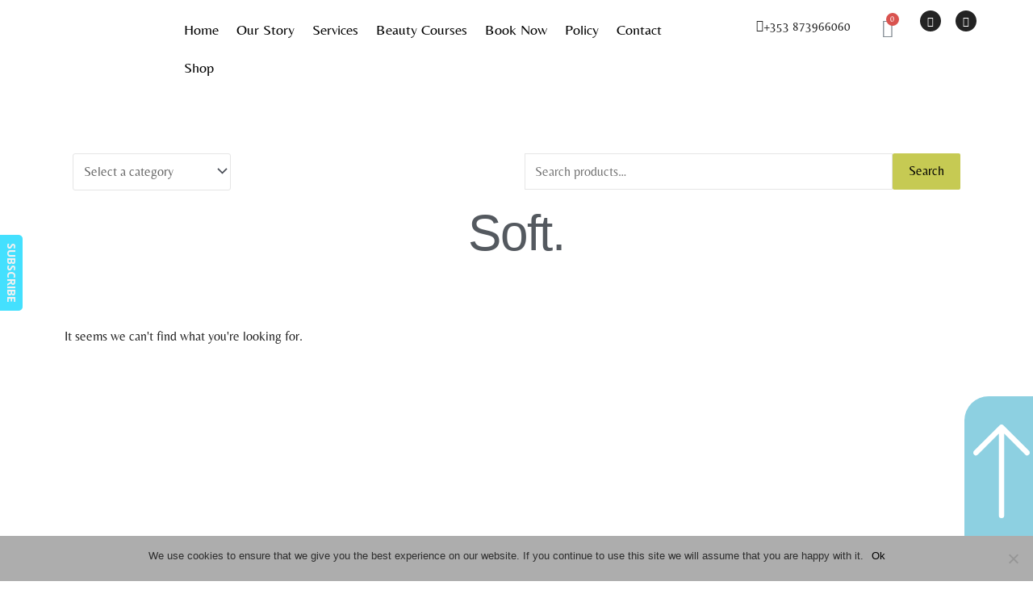

--- FILE ---
content_type: text/css
request_url: https://thebeautyroomnaas.ie/wp-content/uploads/elementor/css/post-14.css?ver=1646159170
body_size: 1380
content:
.elementor-14 .elementor-element.elementor-element-16ea520e > .elementor-container{max-width:1600px;}.elementor-14 .elementor-element.elementor-element-16ea520e:not(.elementor-motion-effects-element-type-background), .elementor-14 .elementor-element.elementor-element-16ea520e > .elementor-motion-effects-container > .elementor-motion-effects-layer{background-color:#FFFFFF;}.elementor-14 .elementor-element.elementor-element-16ea520e{border-style:solid;border-width:0px 0px 0px 0px;border-color:#E7E7E7;transition:background 0.3s, border 0.3s, border-radius 0.3s, box-shadow 0.3s;padding:1% 5% 1% 5%;}.elementor-14 .elementor-element.elementor-element-16ea520e > .elementor-background-overlay{transition:background 0.3s, border-radius 0.3s, opacity 0.3s;}.elementor-bc-flex-widget .elementor-14 .elementor-element.elementor-element-7894c29.elementor-column .elementor-column-wrap{align-items:center;}.elementor-14 .elementor-element.elementor-element-7894c29.elementor-column.elementor-element[data-element_type="column"] > .elementor-column-wrap.elementor-element-populated > .elementor-widget-wrap{align-content:center;align-items:center;}.elementor-14 .elementor-element.elementor-element-7894c29 > .elementor-element-populated > .elementor-widget-wrap{padding:0px 0px 0px 0px;}.elementor-14 .elementor-element.elementor-element-6ef963ed{text-align:center;width:auto;max-width:auto;align-self:center;}.elementor-14 .elementor-element.elementor-element-6ef963ed img{width:100%;}.elementor-bc-flex-widget .elementor-14 .elementor-element.elementor-element-1afb61ba.elementor-column .elementor-column-wrap{align-items:center;}.elementor-14 .elementor-element.elementor-element-1afb61ba.elementor-column.elementor-element[data-element_type="column"] > .elementor-column-wrap.elementor-element-populated > .elementor-widget-wrap{align-content:center;align-items:center;}.elementor-14 .elementor-element.elementor-element-1afb61ba > .elementor-element-populated > .elementor-widget-wrap{padding:0px 0px 0px 0px;}.elementor-14 .elementor-element.elementor-element-46a34e58 .elementor-menu-toggle{margin:0 auto;background-color:#FFFFFF;font-size:52px;border-width:1px;border-radius:12px;}.elementor-14 .elementor-element.elementor-element-46a34e58 .elementor-nav-menu .elementor-item{font-size:18px;font-weight:300;line-height:1.2em;}.elementor-14 .elementor-element.elementor-element-46a34e58 .elementor-nav-menu--main .elementor-item{color:#000000;padding-left:10px;padding-right:10px;}.elementor-14 .elementor-element.elementor-element-46a34e58 .elementor-nav-menu--main .elementor-item:hover,
					.elementor-14 .elementor-element.elementor-element-46a34e58 .elementor-nav-menu--main .elementor-item.elementor-item-active,
					.elementor-14 .elementor-element.elementor-element-46a34e58 .elementor-nav-menu--main .elementor-item.highlighted,
					.elementor-14 .elementor-element.elementor-element-46a34e58 .elementor-nav-menu--main .elementor-item:focus{color:#44E0FE;}.elementor-14 .elementor-element.elementor-element-46a34e58 .elementor-nav-menu--main .elementor-item.elementor-item-active{color:#44E0FE;}body:not(.rtl) .elementor-14 .elementor-element.elementor-element-46a34e58 .elementor-nav-menu--layout-horizontal .elementor-nav-menu > li:not(:last-child){margin-right:2px;}body.rtl .elementor-14 .elementor-element.elementor-element-46a34e58 .elementor-nav-menu--layout-horizontal .elementor-nav-menu > li:not(:last-child){margin-left:2px;}.elementor-14 .elementor-element.elementor-element-46a34e58 .elementor-nav-menu--main:not(.elementor-nav-menu--layout-horizontal) .elementor-nav-menu > li:not(:last-child){margin-bottom:2px;}.elementor-14 .elementor-element.elementor-element-46a34e58 .elementor-nav-menu--dropdown a, .elementor-14 .elementor-element.elementor-element-46a34e58 .elementor-menu-toggle{color:#000000;}.elementor-14 .elementor-element.elementor-element-46a34e58 .elementor-nav-menu--dropdown{background-color:#FFFFFF;}.elementor-14 .elementor-element.elementor-element-46a34e58 .elementor-nav-menu--dropdown a:hover,
					.elementor-14 .elementor-element.elementor-element-46a34e58 .elementor-nav-menu--dropdown a.elementor-item-active,
					.elementor-14 .elementor-element.elementor-element-46a34e58 .elementor-nav-menu--dropdown a.highlighted,
					.elementor-14 .elementor-element.elementor-element-46a34e58 .elementor-menu-toggle:hover{color:#6EC1E4;}.elementor-14 .elementor-element.elementor-element-46a34e58 .elementor-nav-menu--dropdown a:hover,
					.elementor-14 .elementor-element.elementor-element-46a34e58 .elementor-nav-menu--dropdown a.elementor-item-active,
					.elementor-14 .elementor-element.elementor-element-46a34e58 .elementor-nav-menu--dropdown a.highlighted{background-color:#FFFFFF;}.elementor-14 .elementor-element.elementor-element-46a34e58 .elementor-nav-menu--dropdown a.elementor-item-active{color:#6EC1E4;}.elementor-14 .elementor-element.elementor-element-46a34e58 .elementor-nav-menu--dropdown li:not(:last-child){border-style:solid;border-color:#E0E0E0;border-bottom-width:1px;}.elementor-14 .elementor-element.elementor-element-46a34e58 div.elementor-menu-toggle{color:#000000;}.elementor-14 .elementor-element.elementor-element-46a34e58 div.elementor-menu-toggle:hover{color:#FF0000;}.elementor-14 .elementor-element.elementor-element-46a34e58 > .elementor-widget-container{border-radius:0px 0px 0px 0px;}.elementor-14 .elementor-element.elementor-element-46a34e58:hover > .elementor-widget-container{border-radius:12px 12px 12px 12px;}.elementor-14 .elementor-element.elementor-element-46a34e58{width:auto;max-width:auto;align-self:center;}.elementor-bc-flex-widget .elementor-14 .elementor-element.elementor-element-30e2fe0f.elementor-column .elementor-column-wrap{align-items:center;}.elementor-14 .elementor-element.elementor-element-30e2fe0f.elementor-column.elementor-element[data-element_type="column"] > .elementor-column-wrap.elementor-element-populated > .elementor-widget-wrap{align-content:center;align-items:center;}.elementor-14 .elementor-element.elementor-element-30e2fe0f > .elementor-column-wrap > .elementor-widget-wrap > .elementor-widget:not(.elementor-widget__width-auto):not(.elementor-widget__width-initial):not(:last-child):not(.elementor-absolute){margin-bottom:0px;}.elementor-14 .elementor-element.elementor-element-30e2fe0f > .elementor-element-populated{margin:0px 0px 0px 0px;--e-column-margin-right:0px;--e-column-margin-left:0px;}.elementor-14 .elementor-element.elementor-element-30e2fe0f > .elementor-element-populated > .elementor-widget-wrap{padding:0px 0px 0px 0px;}.elementor-14 .elementor-element.elementor-element-fb135a5 .elementor-button .elementor-align-icon-right{margin-left:5px;}.elementor-14 .elementor-element.elementor-element-fb135a5 .elementor-button .elementor-align-icon-left{margin-right:5px;}.elementor-14 .elementor-element.elementor-element-fb135a5 .elementor-button{fill:#232323;color:#232323;background-color:rgba(108, 108, 108, 0);border-radius:12px 12px 12px 12px;padding:12px 12px 12px 12px;}.elementor-14 .elementor-element.elementor-element-fb135a5 > .elementor-widget-container{margin:0px 0px 0px 0px;padding:0px 0px 0px 0px;}.elementor-bc-flex-widget .elementor-14 .elementor-element.elementor-element-68ede54.elementor-column .elementor-column-wrap{align-items:center;}.elementor-14 .elementor-element.elementor-element-68ede54.elementor-column.elementor-element[data-element_type="column"] > .elementor-column-wrap.elementor-element-populated > .elementor-widget-wrap{align-content:center;align-items:center;}.elementor-14 .elementor-element.elementor-element-68ede54 > .elementor-column-wrap > .elementor-widget-wrap > .elementor-widget:not(.elementor-widget__width-auto):not(.elementor-widget__width-initial):not(:last-child):not(.elementor-absolute){margin-bottom:0px;}.elementor-14 .elementor-element.elementor-element-68ede54 > .elementor-element-populated > .elementor-widget-wrap{padding:0px 0px 0px 0px;}.elementor-14 .elementor-element.elementor-element-0fc9649 .elementor-menu-cart__toggle{text-align:center;}.elementor-14 .elementor-element.elementor-element-0fc9649 .elementor-menu-cart__toggle .elementor-button:hover{color:rgba(2, 1, 1, 0);background-color:rgba(2, 1, 1, 0);border-color:rgba(2, 1, 1, 0);}.elementor-14 .elementor-element.elementor-element-0fc9649 .elementor-menu-cart__toggle .elementor-button:hover .elementor-button-icon{color:#44E0FE;}.elementor-14 .elementor-element.elementor-element-0fc9649 .elementor-menu-cart__toggle .elementor-button{border-width:0px;border-radius:0px;padding:10px 10px 10px 10px;}.elementor-14 .elementor-element.elementor-element-0fc9649 .elementor-menu-cart__toggle .elementor-button-icon{font-size:23px;}.elementor-14 .elementor-element.elementor-element-0fc9649 .elementor-menu-cart__footer-buttons{grid-column-gap:0px;grid-row-gap:0px;}.elementor-14 .elementor-element.elementor-element-0fc9649 .elementor-menu-cart__footer-buttons .elementor-button{border-radius:0px;}.elementor-bc-flex-widget .elementor-14 .elementor-element.elementor-element-5bd6317.elementor-column .elementor-column-wrap{align-items:center;}.elementor-14 .elementor-element.elementor-element-5bd6317.elementor-column.elementor-element[data-element_type="column"] > .elementor-column-wrap.elementor-element-populated > .elementor-widget-wrap{align-content:center;align-items:center;}.elementor-14 .elementor-element.elementor-element-5bd6317 > .elementor-column-wrap > .elementor-widget-wrap > .elementor-widget:not(.elementor-widget__width-auto):not(.elementor-widget__width-initial):not(:last-child):not(.elementor-absolute){margin-bottom:0px;}.elementor-14 .elementor-element.elementor-element-5bd6317 > .elementor-element-populated > .elementor-widget-wrap{padding:0px 0px 0px 0px;}.elementor-14 .elementor-element.elementor-element-925834f{--grid-template-columns:repeat(0, auto);--icon-size:13px;--grid-column-gap:14px;--grid-row-gap:0px;}.elementor-14 .elementor-element.elementor-element-925834f .elementor-widget-container{text-align:center;}.elementor-14 .elementor-element.elementor-element-925834f .elementor-social-icon{background-color:#232323;}.elementor-14 .elementor-element.elementor-element-925834f .elementor-social-icon i{color:#FFFFFF;}.elementor-14 .elementor-element.elementor-element-925834f .elementor-social-icon svg{fill:#FFFFFF;}.elementor-14 .elementor-element.elementor-element-925834f .elementor-social-icon:hover{background-color:#44E0FE;}.elementor-14 .elementor-element.elementor-element-925834f > .elementor-widget-container{margin:0px 0px 0px 0px;padding:0px 0px 0px 0px;}.elementor-14 .elementor-element.elementor-element-29d006fa > .elementor-container{min-height:90px;}.elementor-14 .elementor-element.elementor-element-29d006fa > .elementor-container > .elementor-row > .elementor-column > .elementor-column-wrap > .elementor-widget-wrap{align-content:center;align-items:center;}.elementor-14 .elementor-element.elementor-element-29d006fa:not(.elementor-motion-effects-element-type-background), .elementor-14 .elementor-element.elementor-element-29d006fa > .elementor-motion-effects-container > .elementor-motion-effects-layer{background-color:#FFFFFF;}.elementor-14 .elementor-element.elementor-element-29d006fa{transition:background 0.3s, border 0.3s, border-radius 0.3s, box-shadow 0.3s;padding:0px 30px 0px 30px;}.elementor-14 .elementor-element.elementor-element-29d006fa > .elementor-background-overlay{transition:background 0.3s, border-radius 0.3s, opacity 0.3s;}.elementor-14 .elementor-element.elementor-element-50f4456a{text-align:left;}.elementor-14 .elementor-element.elementor-element-50f4456a img{width:120px;}.elementor-14 .elementor-element.elementor-element-50f4456a:hover img{opacity:0.1;}.elementor-14 .elementor-element.elementor-element-441a1eff .elementor-menu-toggle{margin:0 auto;background-color:rgba(2, 1, 1, 0);font-size:44px;border-width:0px;border-radius:0px;}.elementor-14 .elementor-element.elementor-element-441a1eff .elementor-nav-menu--dropdown a, .elementor-14 .elementor-element.elementor-element-441a1eff .elementor-menu-toggle{color:#FFFFFF;}.elementor-14 .elementor-element.elementor-element-441a1eff .elementor-nav-menu--dropdown{background-color:#74E4FF;}.elementor-14 .elementor-element.elementor-element-441a1eff .elementor-nav-menu--dropdown a:hover,
					.elementor-14 .elementor-element.elementor-element-441a1eff .elementor-nav-menu--dropdown a.elementor-item-active,
					.elementor-14 .elementor-element.elementor-element-441a1eff .elementor-nav-menu--dropdown a.highlighted,
					.elementor-14 .elementor-element.elementor-element-441a1eff .elementor-menu-toggle:hover{color:#000000;}.elementor-14 .elementor-element.elementor-element-441a1eff .elementor-nav-menu--dropdown a:hover,
					.elementor-14 .elementor-element.elementor-element-441a1eff .elementor-nav-menu--dropdown a.elementor-item-active,
					.elementor-14 .elementor-element.elementor-element-441a1eff .elementor-nav-menu--dropdown a.highlighted{background-color:#EDEDED;}.elementor-14 .elementor-element.elementor-element-441a1eff .elementor-nav-menu--dropdown .elementor-item, .elementor-14 .elementor-element.elementor-element-441a1eff .elementor-nav-menu--dropdown  .elementor-sub-item{font-size:16px;}.elementor-14 .elementor-element.elementor-element-441a1eff .elementor-nav-menu--dropdown a{padding-top:15px;padding-bottom:15px;}.elementor-14 .elementor-element.elementor-element-441a1eff .elementor-nav-menu--main > .elementor-nav-menu > li > .elementor-nav-menu--dropdown, .elementor-14 .elementor-element.elementor-element-441a1eff .elementor-nav-menu__container.elementor-nav-menu--dropdown{margin-top:22px !important;}.elementor-14 .elementor-element.elementor-element-441a1eff div.elementor-menu-toggle{color:#000000;}.elementor-14 .elementor-element.elementor-element-441a1eff div.elementor-menu-toggle:hover{color:#afafaf;}@media(min-width:768px){.elementor-14 .elementor-element.elementor-element-7894c29{width:13.351%;}.elementor-14 .elementor-element.elementor-element-1afb61ba{width:58.22%;}.elementor-14 .elementor-element.elementor-element-30e2fe0f{width:15.426%;}.elementor-14 .elementor-element.elementor-element-68ede54{width:5.856%;}.elementor-14 .elementor-element.elementor-element-5bd6317{width:7.142%;}}@media(max-width:1024px){.elementor-14 .elementor-element.elementor-element-16ea520e{border-width:0px 0px 0px 0px;}.elementor-14 .elementor-element.elementor-element-6ef963ed img{width:100%;}.elementor-14 .elementor-element.elementor-element-46a34e58 .elementor-nav-menu .elementor-item{font-size:14px;}body:not(.rtl) .elementor-14 .elementor-element.elementor-element-46a34e58 .elementor-nav-menu--layout-horizontal .elementor-nav-menu > li:not(:last-child){margin-right:0px;}body.rtl .elementor-14 .elementor-element.elementor-element-46a34e58 .elementor-nav-menu--layout-horizontal .elementor-nav-menu > li:not(:last-child){margin-left:0px;}.elementor-14 .elementor-element.elementor-element-46a34e58 .elementor-nav-menu--main:not(.elementor-nav-menu--layout-horizontal) .elementor-nav-menu > li:not(:last-child){margin-bottom:0px;}.elementor-14 .elementor-element.elementor-element-46a34e58 > .elementor-widget-container{padding:11px 20px 10px 131px;}.elementor-14 .elementor-element.elementor-element-fb135a5 .elementor-button{padding:0px 0px 0px 0px;}.elementor-14 .elementor-element.elementor-element-fb135a5 > .elementor-widget-container{margin:0px 0px 0px 0px;padding:0px 0px 0px 0px;}.elementor-14 .elementor-element.elementor-element-925834f .elementor-widget-container{text-align:center;}.elementor-14 .elementor-element.elementor-element-29d006fa{padding:25px 25px 25px 25px;}.elementor-14 .elementor-element.elementor-element-50f4456a{text-align:center;}.elementor-14 .elementor-element.elementor-element-50f4456a img{width:50%;max-width:100%;}.elementor-14 .elementor-element.elementor-element-441a1eff .elementor-nav-menu--dropdown .elementor-item, .elementor-14 .elementor-element.elementor-element-441a1eff .elementor-nav-menu--dropdown  .elementor-sub-item{font-size:26px;}.elementor-14 .elementor-element.elementor-element-441a1eff .elementor-nav-menu--dropdown{border-radius:0px 0px 0px 0px;}.elementor-14 .elementor-element.elementor-element-441a1eff .elementor-nav-menu--dropdown li:first-child a{border-top-left-radius:0px;border-top-right-radius:0px;}.elementor-14 .elementor-element.elementor-element-441a1eff .elementor-nav-menu--dropdown li:last-child a{border-bottom-right-radius:0px;border-bottom-left-radius:0px;}.elementor-14 .elementor-element.elementor-element-441a1eff .elementor-nav-menu--main > .elementor-nav-menu > li > .elementor-nav-menu--dropdown, .elementor-14 .elementor-element.elementor-element-441a1eff .elementor-nav-menu__container.elementor-nav-menu--dropdown{margin-top:24px !important;}}@media(max-width:767px){.elementor-14 .elementor-element.elementor-element-16ea520e{border-width:0px 0px 1px 0px;}.elementor-14 .elementor-element.elementor-element-7894c29{width:55%;}.elementor-14 .elementor-element.elementor-element-1afb61ba{width:35%;}.elementor-14 .elementor-element.elementor-element-46a34e58 .elementor-nav-menu--dropdown a{padding-top:22px;padding-bottom:22px;}.elementor-14 .elementor-element.elementor-element-30e2fe0f{width:10%;}.elementor-14 .elementor-element.elementor-element-68ede54{width:10%;}.elementor-14 .elementor-element.elementor-element-5bd6317{width:10%;}.elementor-14 .elementor-element.elementor-element-29d006fa{padding:20px 20px 20px 20px;}.elementor-14 .elementor-element.elementor-element-194a68a8{width:100%;}.elementor-bc-flex-widget .elementor-14 .elementor-element.elementor-element-194a68a8.elementor-column .elementor-column-wrap{align-items:center;}.elementor-14 .elementor-element.elementor-element-194a68a8.elementor-column.elementor-element[data-element_type="column"] > .elementor-column-wrap.elementor-element-populated > .elementor-widget-wrap{align-content:center;align-items:center;}.elementor-14 .elementor-element.elementor-element-194a68a8.elementor-column > .elementor-column-wrap > .elementor-widget-wrap{justify-content:center;}.elementor-14 .elementor-element.elementor-element-50f4456a{text-align:center;}.elementor-14 .elementor-element.elementor-element-50f4456a img{width:53%;max-width:100%;}.elementor-14 .elementor-element.elementor-element-441a1eff .elementor-nav-menu--dropdown a{padding-left:0px;padding-right:0px;}.elementor-14 .elementor-element.elementor-element-441a1eff .elementor-nav-menu--main > .elementor-nav-menu > li > .elementor-nav-menu--dropdown, .elementor-14 .elementor-element.elementor-element-441a1eff .elementor-nav-menu__container.elementor-nav-menu--dropdown{margin-top:19px !important;}.elementor-14 .elementor-element.elementor-element-441a1eff > .elementor-widget-container{margin:0px 0px 0px 0px;}}

--- FILE ---
content_type: text/css
request_url: https://thebeautyroomnaas.ie/wp-content/uploads/elementor/css/post-28.css?ver=1731689525
body_size: 1390
content:
.elementor-28 .elementor-element.elementor-element-ea44598{overflow:hidden;}.elementor-bc-flex-widget .elementor-28 .elementor-element.elementor-element-5fbf545.elementor-column .elementor-widget-wrap{align-items:space-evenly;}.elementor-28 .elementor-element.elementor-element-5fbf545.elementor-column.elementor-element[data-element_type="column"] > .elementor-widget-wrap.elementor-element-populated{align-content:space-evenly;align-items:space-evenly;}.elementor-28 .elementor-element.elementor-element-5fbf545.elementor-column > .elementor-widget-wrap{justify-content:flex-end;}.elementor-28 .elementor-element.elementor-element-5fbf545 > .elementor-element-populated{padding:0px 0px 0px 0px;}.elementor-28 .elementor-element.elementor-element-3062a06 .elementor-button{background-color:#8DD0E1;font-size:70px;line-height:0em;letter-spacing:0px;fill:#FFFFFF;color:#FFFFFF;border-radius:30px 0px 0px 0px;padding:35px 4px 25px 11px;}.elementor-28 .elementor-element.elementor-element-3062a06 .elementor-button:hover, .elementor-28 .elementor-element.elementor-element-3062a06 .elementor-button:focus{background-color:#F6F6F6;color:#54595F;}.elementor-28 .elementor-element.elementor-element-3062a06{width:auto;max-width:auto;}.elementor-28 .elementor-element.elementor-element-3062a06 .elementor-button:hover svg, .elementor-28 .elementor-element.elementor-element-3062a06 .elementor-button:focus svg{fill:#54595F;}.elementor-28 .elementor-element.elementor-element-6931999b:not(.elementor-motion-effects-element-type-background), .elementor-28 .elementor-element.elementor-element-6931999b > .elementor-motion-effects-container > .elementor-motion-effects-layer{background-color:#F6F6F6;}.elementor-28 .elementor-element.elementor-element-6931999b > .elementor-background-overlay{background-image:url("https://thebeautyroomnaas.ie/wp-content/uploads/2020/05/Footer-BG.png");background-position:center center;background-repeat:no-repeat;background-size:cover;opacity:0.05;transition:background 0.3s, border-radius 0.3s, opacity 0.3s;}.elementor-28 .elementor-element.elementor-element-6931999b > .elementor-container{max-width:1400px;min-height:296px;}.elementor-28 .elementor-element.elementor-element-6931999b{overflow:hidden;border-style:solid;border-width:0px 0px 0px 0px;border-color:#8DD0E1;transition:background 0.3s, border 0.3s, border-radius 0.3s, box-shadow 0.3s;margin-top:0px;margin-bottom:-21px;padding:0% 0% 0% 0%;}.elementor-bc-flex-widget .elementor-28 .elementor-element.elementor-element-3c3d98b6.elementor-column .elementor-widget-wrap{align-items:center;}.elementor-28 .elementor-element.elementor-element-3c3d98b6.elementor-column.elementor-element[data-element_type="column"] > .elementor-widget-wrap.elementor-element-populated{align-content:center;align-items:center;}.elementor-28 .elementor-element.elementor-element-3c3d98b6 > .elementor-widget-wrap > .elementor-widget:not(.elementor-widget__width-auto):not(.elementor-widget__width-initial):not(:last-child):not(.elementor-absolute){margin-bottom:45px;}.elementor-28 .elementor-element.elementor-element-3c3d98b6 > .elementor-element-populated{padding:0px 0px 0px 0px;}.elementor-28 .elementor-element.elementor-element-10553a4{width:auto;max-width:auto;align-self:flex-start;text-align:center;}.elementor-28 .elementor-element.elementor-element-10553a4 > .elementor-widget-container{border-radius:0px 0px 0px 0px;}.elementor-28 .elementor-element.elementor-element-10553a4 img{width:65%;}.elementor-28 .elementor-element.elementor-element-722754f0 .elementor-icon-list-items:not(.elementor-inline-items) .elementor-icon-list-item:not(:last-child){padding-bottom:calc(30px/2);}.elementor-28 .elementor-element.elementor-element-722754f0 .elementor-icon-list-items:not(.elementor-inline-items) .elementor-icon-list-item:not(:first-child){margin-top:calc(30px/2);}.elementor-28 .elementor-element.elementor-element-722754f0 .elementor-icon-list-items.elementor-inline-items .elementor-icon-list-item{margin-right:calc(30px/2);margin-left:calc(30px/2);}.elementor-28 .elementor-element.elementor-element-722754f0 .elementor-icon-list-items.elementor-inline-items{margin-right:calc(-30px/2);margin-left:calc(-30px/2);}body.rtl .elementor-28 .elementor-element.elementor-element-722754f0 .elementor-icon-list-items.elementor-inline-items .elementor-icon-list-item:after{left:calc(-30px/2);}body:not(.rtl) .elementor-28 .elementor-element.elementor-element-722754f0 .elementor-icon-list-items.elementor-inline-items .elementor-icon-list-item:after{right:calc(-30px/2);}.elementor-28 .elementor-element.elementor-element-722754f0 .elementor-icon-list-item:hover .elementor-icon-list-icon i{color:#8DD0E1;}.elementor-28 .elementor-element.elementor-element-722754f0 .elementor-icon-list-item:hover .elementor-icon-list-icon svg{fill:#8DD0E1;}.elementor-28 .elementor-element.elementor-element-722754f0 .elementor-icon-list-icon i{transition:color 0.3s;}.elementor-28 .elementor-element.elementor-element-722754f0 .elementor-icon-list-icon svg{transition:fill 0.3s;}.elementor-28 .elementor-element.elementor-element-722754f0{--e-icon-list-icon-size:20px;--icon-vertical-offset:0px;}.elementor-28 .elementor-element.elementor-element-722754f0 .elementor-icon-list-text{transition:color 0.3s;}.elementor-bc-flex-widget .elementor-28 .elementor-element.elementor-element-fc13674.elementor-column .elementor-widget-wrap{align-items:center;}.elementor-28 .elementor-element.elementor-element-fc13674.elementor-column.elementor-element[data-element_type="column"] > .elementor-widget-wrap.elementor-element-populated{align-content:center;align-items:center;}.elementor-28 .elementor-element.elementor-element-fc13674 > .elementor-widget-wrap > .elementor-widget:not(.elementor-widget__width-auto):not(.elementor-widget__width-initial):not(:last-child):not(.elementor-absolute){margin-bottom:45px;}.elementor-28 .elementor-element.elementor-element-fc13674 > .elementor-element-populated{padding:0px 0px 0px 0px;}.elementor-28 .elementor-element.elementor-element-38f9da5 > .elementor-widget-container{margin:0px 0px -20px 0px;padding:0px 0px 0px 0px;}.elementor-28 .elementor-element.elementor-element-38f9da5{text-align:left;}.elementor-28 .elementor-element.elementor-element-c4a48c5 > .elementor-widget-container{margin:-20px 0px 0px 0px;padding:0px 0px 0px 0px;}.elementor-28 .elementor-element.elementor-element-c4a48c5 .elementor-icon-list-item:hover .elementor-icon-list-icon i{color:#6EC1E4;}.elementor-28 .elementor-element.elementor-element-c4a48c5 .elementor-icon-list-item:hover .elementor-icon-list-icon svg{fill:#6EC1E4;}.elementor-28 .elementor-element.elementor-element-c4a48c5 .elementor-icon-list-icon i{transition:color 0.3s;}.elementor-28 .elementor-element.elementor-element-c4a48c5 .elementor-icon-list-icon svg{transition:fill 0.3s;}.elementor-28 .elementor-element.elementor-element-c4a48c5{--e-icon-list-icon-size:14px;--e-icon-list-icon-align:center;--e-icon-list-icon-margin:0 calc(var(--e-icon-list-icon-size, 1em) * 0.125);--icon-vertical-offset:0px;}.elementor-28 .elementor-element.elementor-element-c4a48c5 .elementor-icon-list-text{transition:color 0.3s;}.elementor-bc-flex-widget .elementor-28 .elementor-element.elementor-element-82083f9.elementor-column .elementor-widget-wrap{align-items:center;}.elementor-28 .elementor-element.elementor-element-82083f9.elementor-column.elementor-element[data-element_type="column"] > .elementor-widget-wrap.elementor-element-populated{align-content:center;align-items:center;}.elementor-28 .elementor-element.elementor-element-82083f9 > .elementor-widget-wrap > .elementor-widget:not(.elementor-widget__width-auto):not(.elementor-widget__width-initial):not(:last-child):not(.elementor-absolute){margin-bottom:45px;}.elementor-28 .elementor-element.elementor-element-82083f9 > .elementor-element-populated{padding:0px 0px 0px 0px;}.elementor-28 .elementor-element.elementor-element-495762c > .elementor-widget-container{margin:0px 0px -20px 0px;padding:0px 0px 0px 0px;}.elementor-28 .elementor-element.elementor-element-495762c{text-align:left;}.elementor-28 .elementor-element.elementor-element-7e62d69 > .elementor-widget-container{margin:-20px 0px 0px 0px;padding:0px 0px 0px 0px;}.elementor-28 .elementor-element.elementor-element-7e62d69 .elementor-icon-list-item:hover .elementor-icon-list-icon i{color:#6EC1E4;}.elementor-28 .elementor-element.elementor-element-7e62d69 .elementor-icon-list-item:hover .elementor-icon-list-icon svg{fill:#6EC1E4;}.elementor-28 .elementor-element.elementor-element-7e62d69 .elementor-icon-list-icon i{transition:color 0.3s;}.elementor-28 .elementor-element.elementor-element-7e62d69 .elementor-icon-list-icon svg{transition:fill 0.3s;}.elementor-28 .elementor-element.elementor-element-7e62d69{--e-icon-list-icon-size:14px;--e-icon-list-icon-align:center;--e-icon-list-icon-margin:0 calc(var(--e-icon-list-icon-size, 1em) * 0.125);--icon-vertical-offset:0px;}.elementor-28 .elementor-element.elementor-element-7e62d69 .elementor-icon-list-text{transition:color 0.3s;}.elementor-bc-flex-widget .elementor-28 .elementor-element.elementor-element-228c8675.elementor-column .elementor-widget-wrap{align-items:center;}.elementor-28 .elementor-element.elementor-element-228c8675.elementor-column.elementor-element[data-element_type="column"] > .elementor-widget-wrap.elementor-element-populated{align-content:center;align-items:center;}.elementor-28 .elementor-element.elementor-element-228c8675 > .elementor-widget-wrap > .elementor-widget:not(.elementor-widget__width-auto):not(.elementor-widget__width-initial):not(:last-child):not(.elementor-absolute){margin-bottom:50px;}.elementor-28 .elementor-element.elementor-element-228c8675 > .elementor-element-populated{margin:0px 0px 0px 0px;--e-column-margin-right:0px;--e-column-margin-left:0px;padding:0px 0px 0px 0px;}.elementor-28 .elementor-element.elementor-element-7799335{text-align:right;font-size:16px;line-height:1.6em;}.elementor-28 .elementor-element.elementor-element-6f3c12b{column-gap:0px;font-size:16px;line-height:1.6em;}.elementor-28 .elementor-element.elementor-element-a468c91 > .elementor-widget-container{margin:-35px 0px 0px 0px;}.elementor-28 .elementor-element.elementor-element-a468c91{text-align:left;color:#000000;font-size:12px;letter-spacing:1.6px;}.elementor-28 .elementor-element.elementor-element-e0196d5 > .elementor-widget-container{margin:-35px 0px 0px 0px;}.elementor-28 .elementor-element.elementor-element-e0196d5{text-align:left;color:#000000;font-size:12px;letter-spacing:1.6px;}.elementor-28 .elementor-element.elementor-element-bf3aba2 > .elementor-widget-container{margin:-35px 0px 0px 0px;}.elementor-28 .elementor-element.elementor-element-bf3aba2{text-align:right;font-size:11px;letter-spacing:1.6px;}@media(min-width:768px){.elementor-28 .elementor-element.elementor-element-9f55685{width:38.802%;}.elementor-28 .elementor-element.elementor-element-43f4624{width:61.233%;}.elementor-28 .elementor-element.elementor-element-50e9aef{width:21.586%;}.elementor-28 .elementor-element.elementor-element-34ce97c{width:57.645%;}.elementor-28 .elementor-element.elementor-element-c5869fc{width:20.433%;}}@media(max-width:1024px){.elementor-28 .elementor-element.elementor-element-6931999b > .elementor-container{min-height:300px;}.elementor-28 .elementor-element.elementor-element-6931999b{padding:0% 5% 0% 5%;}.elementor-bc-flex-widget .elementor-28 .elementor-element.elementor-element-3c3d98b6.elementor-column .elementor-widget-wrap{align-items:center;}.elementor-28 .elementor-element.elementor-element-3c3d98b6.elementor-column.elementor-element[data-element_type="column"] > .elementor-widget-wrap.elementor-element-populated{align-content:center;align-items:center;}.elementor-28 .elementor-element.elementor-element-3c3d98b6.elementor-column > .elementor-widget-wrap{justify-content:center;}.elementor-28 .elementor-element.elementor-element-3c3d98b6 > .elementor-widget-wrap > .elementor-widget:not(.elementor-widget__width-auto):not(.elementor-widget__width-initial):not(:last-child):not(.elementor-absolute){margin-bottom:50px;}.elementor-28 .elementor-element.elementor-element-3c3d98b6 > .elementor-element-populated{padding:0px 0px 0px 0px;}.elementor-28 .elementor-element.elementor-element-10553a4 > .elementor-widget-container{margin:25px 0px 0px 0px;}.elementor-28 .elementor-element.elementor-element-10553a4{text-align:center;}.elementor-28 .elementor-element.elementor-element-722754f0 > .elementor-widget-container{margin:0px 0px 0px 0px;padding:0px 0px 0px 0px;}.elementor-28 .elementor-element.elementor-element-722754f0 .elementor-icon-list-items:not(.elementor-inline-items) .elementor-icon-list-item:not(:last-child){padding-bottom:calc(0px/2);}.elementor-28 .elementor-element.elementor-element-722754f0 .elementor-icon-list-items:not(.elementor-inline-items) .elementor-icon-list-item:not(:first-child){margin-top:calc(0px/2);}.elementor-28 .elementor-element.elementor-element-722754f0 .elementor-icon-list-items.elementor-inline-items .elementor-icon-list-item{margin-right:calc(0px/2);margin-left:calc(0px/2);}.elementor-28 .elementor-element.elementor-element-722754f0 .elementor-icon-list-items.elementor-inline-items{margin-right:calc(-0px/2);margin-left:calc(-0px/2);}body.rtl .elementor-28 .elementor-element.elementor-element-722754f0 .elementor-icon-list-items.elementor-inline-items .elementor-icon-list-item:after{left:calc(-0px/2);}body:not(.rtl) .elementor-28 .elementor-element.elementor-element-722754f0 .elementor-icon-list-items.elementor-inline-items .elementor-icon-list-item:after{right:calc(-0px/2);}.elementor-28 .elementor-element.elementor-element-722754f0{--e-icon-list-icon-size:30px;}.elementor-28 .elementor-element.elementor-element-fc13674 > .elementor-widget-wrap > .elementor-widget:not(.elementor-widget__width-auto):not(.elementor-widget__width-initial):not(:last-child):not(.elementor-absolute){margin-bottom:50px;}.elementor-28 .elementor-element.elementor-element-fc13674 > .elementor-element-populated{padding:0px 25px 0px 0px;}.elementor-28 .elementor-element.elementor-element-38f9da5{text-align:right;}.elementor-28 .elementor-element.elementor-element-c4a48c5{--e-icon-list-icon-align:center;--e-icon-list-icon-margin:0 calc(var(--e-icon-list-icon-size, 1em) * 0.125);}.elementor-28 .elementor-element.elementor-element-82083f9 > .elementor-widget-wrap > .elementor-widget:not(.elementor-widget__width-auto):not(.elementor-widget__width-initial):not(:last-child):not(.elementor-absolute){margin-bottom:50px;}.elementor-28 .elementor-element.elementor-element-82083f9 > .elementor-element-populated{padding:0px 0px 0px 25px;}.elementor-28 .elementor-element.elementor-element-495762c > .elementor-widget-container{padding:0px 0px 0px 0px;}.elementor-28 .elementor-element.elementor-element-495762c{text-align:left;}.elementor-28 .elementor-element.elementor-element-228c8675 > .elementor-widget-wrap > .elementor-widget:not(.elementor-widget__width-auto):not(.elementor-widget__width-initial):not(:last-child):not(.elementor-absolute){margin-bottom:60px;}.elementor-28 .elementor-element.elementor-element-228c8675 > .elementor-element-populated{margin:24px 0px 0px 0px;--e-column-margin-right:0px;--e-column-margin-left:0px;}.elementor-28 .elementor-element.elementor-element-80ce5bd{margin-top:0px;margin-bottom:25px;}.elementor-28 .elementor-element.elementor-element-9f55685 > .elementor-element-populated{padding:0px 25px 0px 0px;}.elementor-28 .elementor-element.elementor-element-43f4624 > .elementor-element-populated{padding:0px 0px 0px 25px;}}@media(max-width:767px){.elementor-28 .elementor-element.elementor-element-6931999b > .elementor-background-overlay{background-size:300% auto;}.elementor-28 .elementor-element.elementor-element-6931999b{padding:15% 5% 15% 5%;}.elementor-28 .elementor-element.elementor-element-3c3d98b6 > .elementor-element-populated{padding:0px 0px 0px 0px;}.elementor-28 .elementor-element.elementor-element-10553a4{text-align:center;}.elementor-28 .elementor-element.elementor-element-722754f0 .elementor-icon-list-items:not(.elementor-inline-items) .elementor-icon-list-item:not(:last-child){padding-bottom:calc(50px/2);}.elementor-28 .elementor-element.elementor-element-722754f0 .elementor-icon-list-items:not(.elementor-inline-items) .elementor-icon-list-item:not(:first-child){margin-top:calc(50px/2);}.elementor-28 .elementor-element.elementor-element-722754f0 .elementor-icon-list-items.elementor-inline-items .elementor-icon-list-item{margin-right:calc(50px/2);margin-left:calc(50px/2);}.elementor-28 .elementor-element.elementor-element-722754f0 .elementor-icon-list-items.elementor-inline-items{margin-right:calc(-50px/2);margin-left:calc(-50px/2);}body.rtl .elementor-28 .elementor-element.elementor-element-722754f0 .elementor-icon-list-items.elementor-inline-items .elementor-icon-list-item:after{left:calc(-50px/2);}body:not(.rtl) .elementor-28 .elementor-element.elementor-element-722754f0 .elementor-icon-list-items.elementor-inline-items .elementor-icon-list-item:after{right:calc(-50px/2);}.elementor-28 .elementor-element.elementor-element-722754f0{--e-icon-list-icon-align:center;--e-icon-list-icon-margin:0 calc(var(--e-icon-list-icon-size, 1em) * 0.125);}.elementor-28 .elementor-element.elementor-element-fc13674 > .elementor-element-populated{padding:0px 0px 0px 0px;}.elementor-28 .elementor-element.elementor-element-38f9da5 > .elementor-widget-container{padding:20px 0px 0px 0px;}.elementor-28 .elementor-element.elementor-element-38f9da5{text-align:center;}.elementor-28 .elementor-element.elementor-element-82083f9 > .elementor-element-populated{padding:0px 0px 0px 0px;}.elementor-28 .elementor-element.elementor-element-495762c > .elementor-widget-container{padding:20px 0px 0px 0px;}.elementor-28 .elementor-element.elementor-element-495762c{text-align:center;}.elementor-28 .elementor-element.elementor-element-228c8675 > .elementor-element-populated{margin:50px 0px 0px 0px;--e-column-margin-right:0px;--e-column-margin-left:0px;}.elementor-28 .elementor-element.elementor-element-9f55685{width:50%;}.elementor-28 .elementor-element.elementor-element-43f4624{width:50%;}.elementor-28 .elementor-element.elementor-element-a468c91{text-align:center;}.elementor-28 .elementor-element.elementor-element-e0196d5{text-align:center;}.elementor-28 .elementor-element.elementor-element-bf3aba2 > .elementor-widget-container{margin:-22px 0px 0px 0px;}.elementor-28 .elementor-element.elementor-element-bf3aba2{text-align:center;}}@media(max-width:1024px) and (min-width:768px){.elementor-28 .elementor-element.elementor-element-3c3d98b6{width:100%;}.elementor-28 .elementor-element.elementor-element-fc13674{width:50%;}.elementor-28 .elementor-element.elementor-element-82083f9{width:50%;}.elementor-28 .elementor-element.elementor-element-228c8675{width:100%;}.elementor-28 .elementor-element.elementor-element-9f55685{width:50%;}.elementor-28 .elementor-element.elementor-element-43f4624{width:50%;}}/* Start custom CSS for text-editor, class: .elementor-element-a468c91 */a:link {
    color: black;
}
/* A link that has been visited */
a:visited {
    color: black;
}
/* A link that is hovered on */
a:hover {
    color: red;
}/* End custom CSS */
/* Start custom CSS for text-editor, class: .elementor-element-e0196d5 */a:link {
    color: black;
}
/* A link that has been visited */
a:visited {
    color: black;
}
/* A link that is hovered on */
a:hover {
    color: red;
}/* End custom CSS */

--- FILE ---
content_type: text/css
request_url: https://thebeautyroomnaas.ie/wp-content/uploads/elementor/css/post-655.css?ver=1646162703
body_size: 244
content:
.elementor-655 .elementor-element.elementor-element-5e79cb8c{text-align:center;}.elementor-655 .elementor-element.elementor-element-5e79cb8c .elementor-heading-title{color:#54595f;font-family:"Josefin Sans", Sans-serif;font-size:62px;font-weight:400;text-transform:capitalize;letter-spacing:-1.1px;}.elementor-655 .elementor-element.elementor-element-5e79cb8c > .elementor-widget-container{margin:0px 0px 50px 0px;}.elementor-655 .elementor-element.elementor-element-790c7ccc.elementor-wc-products  ul.products{grid-column-gap:5px;grid-row-gap:70px;}.elementor-655 .elementor-element.elementor-element-790c7ccc.elementor-wc-products ul.products li.product{text-align:center;}.elementor-655 .elementor-element.elementor-element-790c7ccc.elementor-wc-products .attachment-woocommerce_thumbnail{margin-bottom:40px;}.elementor-655 .elementor-element.elementor-element-790c7ccc.elementor-wc-products ul.products li.product .woocommerce-loop-product__title{margin-bottom:20px;}.elementor-655 .elementor-element.elementor-element-790c7ccc.elementor-wc-products ul.products li.product .woocommerce-loop-category__title{margin-bottom:20px;}.elementor-655 .elementor-element.elementor-element-790c7ccc.elementor-wc-products ul.products li.product .star-rating{color:#000000;font-size:0.7em;}.elementor-655 .elementor-element.elementor-element-790c7ccc.elementor-wc-products ul.products li.product .star-rating::before{color:#6EC1E4;}.elementor-655 .elementor-element.elementor-element-790c7ccc.elementor-wc-products ul.products li.product .price{color:#000000;}.elementor-655 .elementor-element.elementor-element-790c7ccc.elementor-wc-products ul.products li.product .price ins{color:#000000;}.elementor-655 .elementor-element.elementor-element-790c7ccc.elementor-wc-products ul.products li.product .price ins .amount{color:#000000;}.elementor-655 .elementor-element.elementor-element-790c7ccc.elementor-wc-products ul.products li.product .price del{color:#7a7a7a;}.elementor-655 .elementor-element.elementor-element-790c7ccc.elementor-wc-products ul.products li.product .price del .amount{color:#7a7a7a;}.elementor-655 .elementor-element.elementor-element-790c7ccc.elementor-wc-products ul.products li.product .button{color:#000000;background-color:rgba(0,0,0,0);border-color:#000000;font-family:"Arial", Sans-serif;text-transform:capitalize;border-style:solid;border-width:1px 1px 1px 1px;border-radius:0px 0px 0px 0px;margin-top:30px;}.elementor-655 .elementor-element.elementor-element-790c7ccc.elementor-wc-products ul.products li.product span.onsale{display:block;color:#FFFFFF;background-color:#FF0000;font-size:12px;font-weight:800;}.elementor-655 .elementor-element.elementor-element-6ae98f0c{padding:50px 0px 50px 0px;}@media(max-width:1024px){.elementor-655 .elementor-element.elementor-element-790c7ccc.elementor-wc-products  ul.products{grid-column-gap:20px;grid-row-gap:40px;}}@media(max-width:767px){.elementor-655 .elementor-element.elementor-element-5e79cb8c .elementor-heading-title{font-size:35px;}.elementor-655 .elementor-element.elementor-element-790c7ccc.elementor-wc-products  ul.products{grid-column-gap:20px;grid-row-gap:40px;}}